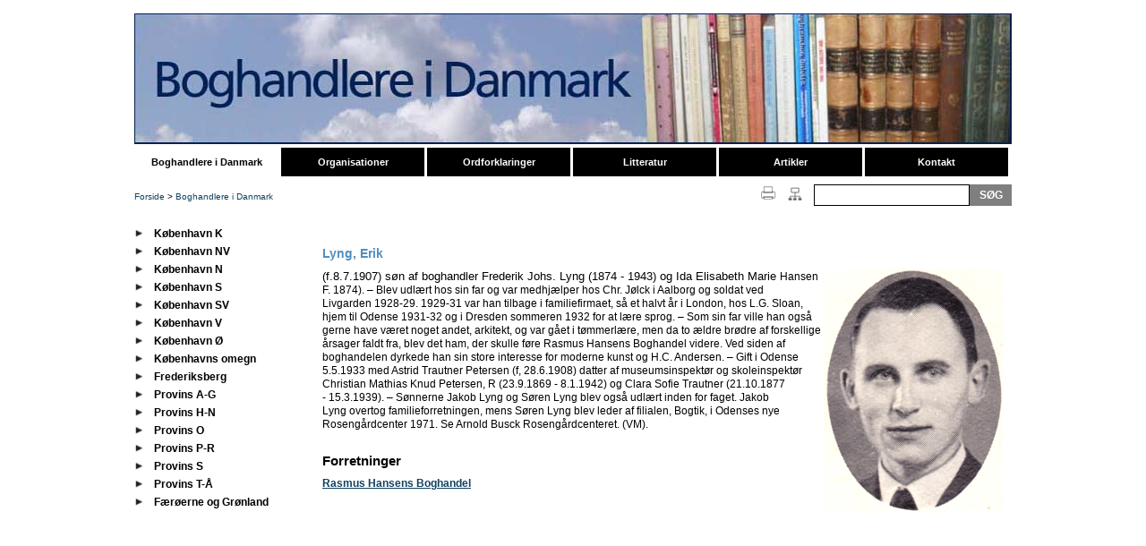

--- FILE ---
content_type: text/html; charset=iso-8859-1
request_url: http://www.boghandlereidanmark.dk/index.php?id=967&medarbejdernummer=46&p_mode=medarbejder&cHash=80f7e564a73c64b841297e166cf17113
body_size: 3685
content:
<!DOCTYPE html
	PUBLIC "-//W3C//DTD HTML 4.0 Transitional//EN">
<html lang="en">
<head>

<meta http-equiv="Content-Type" content="text/html; charset=iso-8859-1">
<!-- 
	This website is powered by TYPO3 - inspiring people to share!
	TYPO3 is a free open source Content Management Framework initially created by Kasper Skaarhoj and licensed under GNU/GPL.
	TYPO3 is copyright 1998-2011 of Kasper Skaarhoj. Extensions are copyright of their respective owners.
	Information and contribution at http://typo3.com/ and http://typo3.org/
-->

<base href="http://www.boghandlereidanmark.dk/">


<meta name="generator" content="TYPO3 4.5 CMS">

<link rel="stylesheet" type="text/css" href="typo3temp/stylesheet_786b809a8e.css?1300280785" media="all">
<link rel="stylesheet" type="text/css" href="fileadmin/template/res/defaultstylesheet.css?1305731791" media="all">
<link rel="stylesheet" type="text/css" href="typo3conf/ext/mailform/template/mailform.css?1290359981" media="all">



<script src="typo3temp/javascript_93077bb238.js?1613440448" type="text/javascript"></script>


<meta http-equiv="Content-Type" content="text/html; charset=iso-8859-1">
         <!-- her indsættes stylesheet og javascript -->                
     
  <link rel="stylesheet" href="fileadmin/template/res/stylesheet.css" type="text/css">
   <link rel="stylesheet" href="fileadmin/template/res/defaultstylesheet.css" type="text/css">
                             
  <link rel="stylesheet" media="print" href="fileadmin/template/res/stylesprint.css" type="text/css">
                             
 
<title>Boghandlere i Danmark - Lyng, Erik</title>
	
		<!-- jQuery Lightbox2 -->
		<script src="typo3conf/ext/jq_lightbox2/lightbox/js/jquery.js" type="text/javascript"></script><script src="typo3conf/ext/jq_lightbox2/lightbox/js/jquery.lightbox.js" type="text/javascript"></script><link rel="stylesheet" href="typo3conf/ext/jq_lightbox2/lightbox/css/lightbox.css" type="text/css" media="screen" />
		<script type="text/javascript">
      jQuery.noConflict();
      (function($) { 
				$(function() {$(".lightbox").lightbox( {navbarOnTop: 0 , resizeSpeed: 300 , overlayOpacity: 0.4, fileLoadingImage: "typo3conf/ext/jq_lightbox2/lightbox/images/loading.gif", fileBottomNavCloseImage: "typo3conf/ext/jq_lightbox2/lightbox/images/closelabel.gif", strings : { prevLinkTitle: "Forrige billede", nextLinkTitle: "Næste billede", prevLinkText:  "&laquo;&nbsp;&nbsp;", nextLinkText:  "&nbsp;&nbsp;&raquo;",closeTitle: "tæt image gallery", image: "billede", of: "af"}});});
			})(jQuery);
		</script>
		<!-- /jQuery Lightbox2 -->
</head>
<body><script type="text/javascript">
//<![CDATA[
var gaJsHost = (("https:" == document.location.protocol) ? "https://ssl." : "http://www.");
document.write("\<script src='" + gaJsHost + "google-analytics.com/ga.js' type='text/javascript'>\<\/script>" );
//]]>
</script>
<script type="text/javascript">
//<![CDATA[
var pageTracker = _gat._getTracker("UA-3121596-3");
pageTracker._initData();
//]]>
</script>

         <!-- her er sidens top -->        
<table border="0" cellspacing="0" cellpadding="0" align="center">

<tr><td></td><td>

<div id="sidetop"><!--###sidetop### begin --><a href="fileadmin/template/../../index.php?id=274"><img src="fileadmin/template/res/images/spacer.gif" height="145" width="400" style="margin-top:10;border:0" alt="Til forsiden"></a><!--###sidetop### end --></div>
                
<table cellpadding="0" cellspacing="0" border="0" width="980">
          <tr>
<td><div id="Topmenu"><!--###Topmenu### begin --><div id="topmenu1"><span class="menu1-level1-act"><a href="index.php?id=949"  >Boghandlere i Danmark</a></span><span class="menu1-level1-no"><a href="index.php?id=921"  >Organisationer</a></span><span class="menu1-level1-no"><a href="index.php?id=922"  >Ordforklaringer</a></span><span class="menu1-level1-no"><a href="index.php?id=923"  >Litteratur</a></span><span class="menu1-level1-no"><a href="index.php?id=940"  >Artikler</a></span><span class="menu1-level1-no"><a href="index.php?id=941"  >Kontakt</a></span></div><!--###Topmenu### end --></div></td>
        </tr>
<tr><td><div id="broedkrumme" style="padding-top:8px;"><a href="index.php?id=274&amp;no_cache=1"  >Forside</a>&nbsp;>&nbsp;<a href="index.php?id=949"  >Boghandlere i Danmark</a></div><div id="Soegfelt_holder"><!--###Soegfelt_holder### begin --><form id="searchForm" method="post" action="fileadmin/template/../../index.php?id=868">
        <input type="hidden" name="tx_indexedsearch[_sections]" value="0" />
        <input type="hidden" name="tx_indexedsearch[pointer]" value="0" />
        <input type="hidden" name="tx_indexedsearch[ext]" value="0" />
        <label for="inputTextfieldSearch" style="visibility:hidden;display:none;">Søg:</label>
        <input type="text" class="textfeild" name="tx_indexedsearch[sword]" id="inputTextfieldSearch" alt="Indtast søgeord" />
        <input name="inputImageSearch" class="submitfield" type="submit" id="inputImageSearch" value="S&Oslash;G" alt="S&oslash;g på davs.dk" title="S&oslash;g på davs.dk" /></form><!--###Soegfelt_holder### end --></div><div id="sitemaplink"><!--###sitemaplink### begin --><a href="fileadmin/template/../../index.php?id=851"><img src="fileadmin/template/res/images/sitemap.gif" alt="Oversigt over hjemmesiden" border="0"></a><!--###sitemaplink### end --></div><div id="sendsidelink"></div><div id="ShortcutHolderUdskriv"><a href="javascript:window.self.print();" title="Udskriv siden"><img src="fileadmin/template/res/images/print_ikon.gif" width="25" height="23" border="0" alt="Udskriv siden" /></a></div></td></tr>
</table>
<br>
<table cellpadding="0" cellspacing="0" border="0" width="980">
        <tbody>

         <tr valign="Top">
        <td id="venstre" width="200"><!--###venstre### begin -->  <!-- her begynder menu -->                   
                              
      <div id="menu"><!--###menu### begin -->
      <div id="submenucontainer"><div class = "submenucontainer"><ul><li class="normal"><div class="menu1-level2-no"><p><a href="index.php?id=965&amp;no_cache=1"  >København K</a></p></div></li><li class="normal"><div class="menu1-level2-no"><p><a href="index.php?id=963&amp;no_cache=1"  >København NV</a></p></div></li><li class="normal"><div class="menu1-level2-no"><p><a href="index.php?id=964&amp;no_cache=1"  >København N</a></p></div></li><li class="normal"><div class="menu1-level2-no"><p><a href="index.php?id=962&amp;no_cache=1"  >København S</a></p></div></li><li class="normal"><div class="menu1-level2-no"><p><a href="index.php?id=961&amp;no_cache=1"  >København SV</a></p></div></li><li class="normal"><div class="menu1-level2-no"><p><a href="index.php?id=960&amp;no_cache=1"  >København V</a></p></div></li><li class="normal"><div class="menu1-level2-no"><p><a href="index.php?id=959&amp;no_cache=1"  >København Ø</a></p></div></li><li class="normal"><div class="menu1-level2-no"><p><a href="index.php?id=958&amp;no_cache=1"  >Københavns omegn</a></p></div></li><li class="normal"><div class="menu1-level2-no"><p><a href="index.php?id=957&amp;no_cache=1"  >Frederiksberg</a></p></div></li><li class="normal"><div class="menu1-level2-no"><p><a href="index.php?id=956&amp;no_cache=1"  >Provins A-G</a></p></div></li><li class="normal"><div class="menu1-level2-no"><p><a href="index.php?id=955&amp;no_cache=1"  >Provins H-N</a></p></div></li><li class="normal"><div class="menu1-level2-no"><p><a href="index.php?id=954&amp;no_cache=1"  >Provins O</a></p></div></li><li class="normal"><div class="menu1-level2-no"><p><a href="index.php?id=953&amp;no_cache=1"  >Provins P-R</a></p></div></li><li class="normal"><div class="menu1-level2-no"><p><a href="index.php?id=952&amp;no_cache=1"  >Provins S</a></p></div></li><li class="normal"><div class="menu1-level2-no"><p><a href="index.php?id=951&amp;no_cache=1"  >Provins T-Å</a></p></div></li><li class="normal"><div class="menu1-level2-no"><p><a href="index.php?id=950&amp;no_cache=1"  >Færøerne og Grønland</a></p></div></li></ul></div></br></div>
         <!--###menu### end --></div>
        <!-- her slutter menu -->  <!-- her begynder specialmenu -->    
      <div id = "danmarkskort"><!--###danmarkskort### begin -->
         
          <!--###danmarkskort### end --></div>
          
                                             
      <div id="colLeft"></div>
        <!-- her slutter specialmenu -->  <!--###venstre### end --></td>
        <td>  <!-- her begynder sidens indhold -->                      
<!--TYPO3SEARCH_begin-->                           
      <div id="bodycontent">
	<!--  CONTENT ELEMENT, uid:1166/list [begin] -->
		<div id="c1166" class="csc-default" >
		<!--  Plugin inserted: [begin] -->
			


	<!--

		BEGIN: Content of extension "boghandlere", plugin "tx_boghandlere_pi1"

	-->
	<div class="tx-boghandlere-pi1">
		<br><h1 class="csc-firstheader">Lyng, Erik</h1><div style="float:right;"><img src="uploads/tx_boghandlere/Erik_Lynbg_2.jpg" alt=""></div><p class="curiculum"><p style="margin:0cm; margin-bottom:.0001pt" class="bodytext"><span style="font-size: 10pt; font-family: Arial, sans-serif; ">(f.8.7.1907) søn af boghandler Frederik Johs. Lyng (1874 - 1943) og Ida Elisabeth Marie&nbsp;</span>Hansen F. 1874). – Blev udlært hos sin far og var medhjælper hos Chr. Jølck i Aalborg og soldat ved Livgarden&nbsp;1928-29. 1929-31 var han tilbage i familiefirmaet, så et halvt år i London, hos L.G. Sloan, hjem til Odense 1931-32&nbsp;og i Dresden sommeren 1932 for at lære sprog. – Som sin far ville han også gerne have været noget andet,&nbsp;arkitekt, og var gået i tømmerlære, men da to ældre brødre af forskellige årsager faldt fra, blev det ham, der skulle&nbsp;føre Rasmus Hansens Boghandel videre. Ved siden af boghandelen dyrkede han sin store interesse for moderne&nbsp;kunst og H.C. Andersen. – Gift i Odense 5.5.1933 med Astrid Trautner Petersen (f, 28.6.1908) datter af museumsinspektør og&nbsp;skoleinspektør Christian Mathias Knud Petersen, R (23.9.1869 - 8.1.1942) og Clara Sofie Trautner (21.10.1877 -&nbsp;15.3.1939). – Sønnerne&nbsp;Jakob Lyng&nbsp;og&nbsp;Søren Lyng&nbsp;blev også udlært inden for faget.&nbsp;Jakob Lyng&nbsp;overtog familieforretningen,&nbsp;mens&nbsp;Søren Lyng&nbsp;blev leder af filialen, Bogtik, i Odenses nye Rosengårdcenter 1971. Se&nbsp;Arnold Busck&nbsp;Rosengårdcenteret. (VM).</p></p><br><h2>Forretninger</h2><p class='beskrivlink'><b><a href="index.php?id=967&amp;beskrivelsesnummer=27&amp;p_mode=beskrivelse&amp;cHash=344b59c881b41530a293010f5e974fbc" >Rasmus Hansens Boghandel</a></b></p>
	</div>
	
	<!-- END: Content of extension "boghandlere", plugin "tx_boghandlere_pi1" -->

	
		<!--  Plugin inserted: [end] -->
			</div>
	<!--  CONTENT ELEMENT, uid:1166/list [end] -->
		</div>                                    
<!--TYPO3SEARCH_end-->               
      <div style="padding-top:20px;">
     </div>

        <!-- her slutter sidens indhold -->  </td>
         </tr>
                             
  </tbody>       
</table>
</td><td></td></tr>
</table>




<script type="text/javascript">
//<![CDATA[
pageTracker._trackPageview();
//]]>
</script>
</body>
</html>

--- FILE ---
content_type: text/css
request_url: http://www.boghandlereidanmark.dk/fileadmin/template/res/defaultstylesheet.css?1305731791
body_size: 1931
content:
/*  Default stylesheet use in the static template record "cSet stylesheet" */
/* TYPO3 CVS ID: $Id: defaultstylesheet.css,v 1.2 2003/10/26 17:07:43 typo3 Exp $ */


.Bottomtext { font-size:9px; color:#54655B; text-decoration:none; }

A { text-decoration:none; color:#0f425f; }

A:link {
  text-decoration:none; color:#0f425f;
}
A:visited {
  text-decoration:none; color:#0f425f;
}
A:hover {
  text-decoration:underline; color:#0f425f; 
}
A:active {
  text-decoration:none; color:#0f425f;
}

#bodycontent A { text-decoration:underline; color:#0f425f; }

#bodycontent A:link {
  text-decoration:underline; color:#0f425f;
}
#bodycontent A:visited {
  text-decoration:underline; color:#0f425f;
}
#bodycontent A:hover {
  text-decoration:underline; color:#96c6E7; 
}
#bodycontent A:active {
  text-decoration:underline; color:#0f425f;
}

.menu1-level1-no {
width:162px;text-align:center;margin-right:1px;display:inline-block;
}
.menu1-level1-act {
width:162px;text-align:center;margin-right:1px;display:inline-block;
}

.menu1-level1-no a:link, .menu1-level1-no a:visited {
  font-size:11px;  font-weight:bold; text-decoration:none; color:white; line-height:32px;margin:0 0 0 0px; 
background-color:Black;
width:160px;
display:inline-block;

}

.menu1-level1-no a:HOVER {
  font-size:11px; font-weight:bold; text-decoration:none; color:black;line-height:32px;margin:0 0 0 0px; 
background-color:white;
width:160px;
display:inline-block;

}


.menu1-level1-act a:link, .menu1-level1-act a:visited, .menu1-level1-act a:hover  {
  font-size:11px; font-weight:bold; text-decoration:none; line-height:32px; color:black; margin:0 0 0 0px; 
background-color:white;
width:160px;
display:inline-block;

}

.menu1b-level1-no a:link, .menu1b-level1-no a:visited {
  font-size:14px;  font-weight:bold; text-decoration:none; color:black; line-height:32px;margin:0 0 0 0px; display:block;
background-color:#D8E8F3;text-align:center;
}

.menu1b-level1-no a:HOVER {
  font-size:14px; font-weight:bold; text-decoration:none; color:black;line-height:32px; margin:0 0 0 0px; display:block;
background-color:#96c6E7;text-align:center;
}


.menu1b-level1-act a:link, .menu1b-level1-act a:visited, .menu1b-level1-act a:hover  {
  font-size:14px; font-weight:bold; text-decoration:none; color:black; line-height:32px; margin:0 0 0 0px; display:block;
background-color:#96c6E7;text-align:center;
}


.menu2-level1-no {
width:222px;
min-width:222px;
border-width:0px;
border-style:solid;
border-color:#96c6E7;
margin-bottom:3px;
float:right;
}


.menu2-level1-act {
width:222px;
min-width:222px;
border-width:0px;
border-style:solid;
border-color:#96c6E7;
margin-bottom:3px;
float:right;
}

.menu2-level1-no a:link, .menu2-level1-no a:visited {
  font-size:12px;  font-weight:bold; text-decoration:none; color:white; line-height:24px;padding-top:1px;padding-bottom:1px;padding-left:12px; 
  background-color:#96c6E7;
display: block;
width:auto;
}

.menu2-level1-no a:HOVER {
  font-size:12px; font-weight:bold; text-decoration:none; color:black;line-height:24px;padding-top:1px;padding-bottom:1px;padding-left:12px; 
  background-color:#D8E8F3;
display: block;
width:auto;
}


.menu2-level1-act a:link, .menu2-level1-act a:visited, .menu2-level1-act a:hover  {
  font-size:12px; font-weight:bold; text-decoration:none; color:black;line-height:24px; padding-top:1px;padding-bottom:1px;padding-left:12px; 
  background-color:#96c6E7;
  display: block;
  width:auto;
}


.menu1-sublevel1-act {
font-weight:bold;
background-color:#edf3f5;
line-height:14px;
}
.menuafstand {
fontsize:10px; font-weight:normal; text-decoration:none; color:#000000; margin-top:15px;

}

.menu1-level2-no a:link , .menu1-level2-no a:hover, .menu1-level2-no a:visited, .menu1-level2-no p{
font-size:12px; text-decoration:none; color:black;
font-weight:bold;
padding-left:0px;
padding-bottom:0px;
line-height:15px;
margin-bottom:5px;
margin-top:5px;
}


.menu1-level2-act  a:link,.menu1-level2-act  a:visited, .menu1-level2-act  a:hover, .menu1-level2-act p  {
font-size:12px; text-decoration:none; color:black;
font-weight:bold;
padding-left:0px;
padding-bottom:0px;
margin-bottom:5px;
margin-top:5px;
line-height:15px;
}

.menu1-level2-with-submenu  a:link,.menu1-level2-with-submenu a:visited, .menu1-level2-with-submenu  a:hover, .menu1-level2-with-submenu p  {
font-size:12px; text-decoration:none; color:black;
font-weight:bold;
padding-left:0px;
padding-bottom:0px;
margin-bottom:5px;
margin-top:5px;
line-height:15px;
}




.menu1-level3-no  {
padding-left:0px;font-size:11px; font-weight:normal; text-decoration:none; color:#000000;
padding-bottom:3px;padding-top:3px;
}
.menu1-level3-act  {
padding-left:0px;font-size:11px; font-weight:normal; text-decoration:none; color:#96c6E7;
padding-bottom:3px;padding-top:3px;
}
.menu1-level3-no  a:link {
text-decoration:none; color:#000000;font-size:11px;font-weight:normal;
}
.menu1-level3-no  a:visited {
text-decoration:none; color:#000000;font-size:11px; font-weight:normal;
}
.menu1-level3-act  a:link {
text-decoration:none; font-size:11px;font-weight:bold; 
color:#508Fc1; 
}
.menu1-level3-act  a:visited {
 text-decoration:none; font-size:11px;font-weight:bold;
color:#508Fc1;

}

.menu1-level3-no a:HOVER {
text-decoration:underline; color:#000000; font-size:11px;font-weight:normal;
}

.menu1-level4-no  {
padding-left:14px;font-size:11px; text-decoration:none; color:#000000;
padding-top:2px;

}
.menu1-level4-act  {
padding-left:14px;font-size:11px; text-decoration:none; color:#96c6E7;
padding-top:2px;

}
.menu1-level4-no  a:link {
text-decoration:none; color:#000000;font-size:11px;font-weight:normal;
}
.menu1-level4-no  a:visited {
text-decoration:none; color:#000000; font-size:11px;font-weight:normal;
}
.menu1-level4-act  a:link {
text-decoration:none; color:#508Fc1; font-size:11px;font-weight:normal;
}
.menu1-level4-act  a:visited {
 text-decoration:none; color:#508Fc1; font-size:11px;font-weight:normal;
}

.menu1-level4-no a:HOVER {
text-decoration:underline; color:#000000; font-size:11px;font-weight:normal;
}

SELECT {  
  font-family: Verdana, Arial, Helvetica;
  font-size: 10px 
}
TEXTAREA {  
  font-family: Verdana, Arial, Helvetica; 
  font-size: 10px
} 
INPUT {  
  font-family: Verdana, Arial, Helvetica; 
  font-size: 10px 
}


.csc-frame-frame1 {
border:1px solid #318a21;
background-color:#edf3f5;
color:#124765;
margin-bottom:10px;
padding:5px;
}

#colRight .csc-frame-frame1 {
border:1px solid #467f9b;
background-color:#dbf58e;
color:#467f9b;
margin-bottom:10px;
padding:5px;
}


.csc-frame-frame2 {
border:1px solid #467f9b;
background-color:#124765;
color:#edf3f5;

padding:5px;
}

.csc-frame-indent {
border:1px solid #467f9b;
background-color:white;
color:#124765;
margin-bottom:10px;
padding:5px;
}

.csc-frame-frame2 h1.csc-firstheader{

  font-family : Verdana, sans-serif;
  font-size : 18px;
  color : white;
        margin:0px;   
  margin-bottom : 10px;


}

.csc-frame-frame2 a, .csc-frame-frame2 a:hover, .csc-frame-frame2 a:visited, .csc-frame-frame2 a:active {

  color : white;


}

H1.csc-firstHeader {

  font-family : Verdana, sans-serif;
  font-size : 18px;
  color : black;
        margin:0px;   
  margin-bottom : 10px;


}


H1 {
  font-family : Verdana, sans-serif;
  font-size : 16px;
  color : black;
  margin: 0px 0px 0pt;
}
H2 {
  font-family : Verdana, sans-serif;
  font-size : 15px;
  color : black;
  margin-bottom : 10px;
  margin-top : 0px;
}
H3 {
  font-family : Verdana, sans-serif;
  font-size : 14px;
  color : black;
  margin-bottom : 5px;
  margin-top : 10px;
}
H4 {
  font-family : Verdana, sans-serif;
  font-size : 13px;
  color : black;
  margin-bottom : 5px;
  margin-top : 10px;
}

H5 {
  font-family : Verdana, sans-serif;
  font-size : 12px;
  color : black;
  margin-bottom : 0px;
  margin-top : 7px;
}


.subhead1 {
  font-family : Verdana, sans-serif;
  font-size : 10px;
  color : black;
}
.subhead2 {
  font-family : Verdana, sans-serif;
  font-size : 10px;
  color : green;
}
.subhead3 {
  font-family : Verdana, sans-serif;
  font-size : 10px;
  color : red;
}
.headerdate {
  font-family : Verdana, sans-serif;
  font-size : 10px;
  color : Green;
  font-weight: normal;
}









P.bodytext {
margin-top:10px;
margin-bottom:2px;
line-height:1.3em;
}

P {
margin-top:10px;
margin-bottom:2px;
padding-right:5px;
}


.caption {
  font-family : Verdana, sans-serif;
  font-size : 10px;
  color : #FF9966;
}
.bulletlist {

  
}
.table {
  font-family : Verdana, sans-serif;

  font-size : 1em;
  color : #CC3366;
}




#searchForm {
margin-bottom:2px;
}


.searchform {
  font-family : Verdana, sans-serif;
  font-size : 12px;
  color : #6600CC;
  font-weight : normal;
  margin-top:15px;
}
.searchresultpagetitle {
  font-family : Verdana, sans-serif;
  font-size : 15px;
  color : #333333;
  font-weight : bold;
}
.searchresultcontent {
  font-family : Verdana, sans-serif;
  font-size : 11px;
  color : #6600CC;
  font-weight : normal;
}
.searchresultheader {
  font-family : Verdana, sans-serif;
  font-size : 14px;
  color : #333366;
  font-weight : bolder;
}
.searchmarkup {
  color : #FF0066;
}




.loginform {
  font-family : Verdana, sans-serif;
  font-size : 14px;
  color : #CC0000;
  font-weight : normal;
}




.mailform {
  font-family : Verdana, sans-serif;
  font-size : 12px;
  color : #003366;
  font-weight : normal;
}
.mailformrequired {
  font-family : Verdana, sans-serif;
  font-size : 12px;
  color : #003366;
  font-weight : bolder;
}
.mailformcomment {
  font-family : Verdana, sans-serif;
  font-size : 12px;
  color : #CC0000;
  font-weight : bolder;
}
.mailformradio {
  font-family : Verdana, sans-serif;
  font-size : 10px;
  color : #003366;
  font-weight : normal;
}






.filelinks {
  font-family : Verdana, sans-serif;
  font-size : 14px;
  color : #990000;
}
.filelinkssize {
  font-family : Verdana, sans-serif;
  font-size : 14px;
  color : Green;
}



.sitemap1 {
  font-family : Verdana, sans-serif;
  font-size : 12px;
  color : #CC6600;
}
.sitemap2 {
  font-family : Verdana, sans-serif;
  font-size : 11px;
  color : #990000;
  margin-left : 20px;
}
.sitemap3 {
  font-family : Verdana, sans-serif;
  font-size : 10px;
  color : #333399;
  margin-left : 40px;  
}
.sitemap4 {
  font-family : Verdana, sans-serif;
  font-size : 9px;
  color : #003333;
  margin-left : 60px;
}




.celmenu {
  font-family : Verdana, sans-serif;
  font-size : 12px;
  color : olive;
  margin-top : 10px;
}
.celsubmenu {
  font-family : Verdana, sans-serif;
  font-size : 11px;
  color : #666699;
  margin-left : 20px;
  margin-top : 3px;
}

#navibar {
margin:0px;
height:17px;

}

#broedkrumme {

margin:0px;
margin-bottom:4px;

height:17px;
font-size: 10px;
width:600px;
  float:left;
}

.vdbcell {
padding-bottom:10px;
}

label {
  float:left;
  width:25%;
  
  padding-top:0.2em;
  text-align:left;
  height:auto;
}

fieldset {
border:0;
}



--- FILE ---
content_type: text/css
request_url: http://www.boghandlereidanmark.dk/typo3conf/ext/mailform/template/mailform.css?1290359981
body_size: 2156
content:
/*******************************************************************************

	Element container layout definition

	All elements are shown in a container which uses one of the following
	classes. Please read the specific container description for more
	Information.

*******************************************************************************/

/**
 * This class represents the outer mailform table. In this table
 * all fields and elements are shown in cells
 */
.mailform-table-outer {
	display: block;
}

/**
 * If you like to access every single cell, please use the form wizard
 * You may input here a class which is used for every cell, but you must
 */

/**
 * td-no-style represents every single defined cell. But you can change the
 * class of every cell in the field wizard
 */
.td-no-style {
	background-color: transparent;
}

/**
 * This class is used for the outer container of a Form-Element
 * IF the current form content is valid
 * In the current version not used, for later purposes
 */
.tx_mailform_valid { }

/**
 * This class is used for the outer container of a Form-Element
 * IF the current form content is not valid.
 */
.tx_mailform_invalid { }

/**
 * This class is used for the outer container of a Form-Element
 * IF the current content is required, and the user has not yet input
 * the required data
 */
.tx_mailform_required { }

/**
 * This class is used for the outer container of a Form-Element
 * The class is used, if the form has not yet sent, and is not corrected.
 * Actually this is the class, the user will see the most (if he inputs correct
 * data)
 */
.tx_mailform_none { }

/**
 * If the user inputs invalid data, the error will be displayed with
 * this text formation
 */
.tx_mailform_FieldErrorMessage {
	color: #FF0000;
	font-weight: bold;
}

/**
 * This is the class which will be the outer container class for Layout
 * elements.
 * That excludes all form elements.
 * It Includes eg title-element, html-element, separator-element
 */
.tx_layout_element_container {
	color: #F00;
}

/*******************************************************************************

 Formular required star

 All existing possibilities for a required star are listed below

*******************************************************************************/
.tx_mailform_required_star {}
.tx_mailform_required_star-ok {}
.tx_mailform_required_star-required {}
.tx_mailform_required_star-error {}

/*******************************************************************************

 Formular element label definition

 All current existing elements are listed below
 You can separately design every different element type

*******************************************************************************/

.tx_mailform_label_global {

}

.tx_mailform_label_textarea {

}

.tx_mailform_label_title {

}

.tx_mailform_label_text {

}

.tx_mailform_label_textwdesc {

}

.tx_mailform_label_default {
	width:200px;
}

.tx_mailform_label_submit {

}

.tx_mailform_label_file {

}

.tx_mailform_label_password {

}

.tx_mailform_label_radio {

}

.tx_mailform_label_select {

}

.tx_mailform_label_layout_default {

}

.tx_mailform_label_navi_nextpage {

}

.tx_mailform_label_navi_previouspage {

}

.tx_mailform_label_navi_pagenavi {

}

.tx_mailform_label_navi_reset {

}

.tx_mailform_label_submit {

}

/*******************************************************************************

 Formular element layout definition

 All current existing elements are listed below
 You can separately design every different element type

*******************************************************************************/

 /**
  * Normal Text element
  */
.tx_mailform_text {
  font-size: 11px;
  color: #000;
  border: 1px solid #222;
  height: 15px;
}

/**
 * Select (Dropdown / Multiselect)
 */
.tx_mailform_select {
  font-size: 10px;
  color: #000;
  border: 1px solid #222;
  margin-bottom: 5px;
}

.tx_mailform_option {
  font-size: 10px;
  color: #000;
}

/**
 * Textarea
 */
.tx_mailform_textarea {
  font-size: 11px;
  font-family: Arial;
  color: #000;
  background-color: #F3F3F3;
  margin-bottom: 5px;
  border: 1px solid #222;
}

/**
 * Hidden Field
 * (Actually it does not make sense to design a invisible element)
 */
.tx_mailform_hidden {
  font-size: 10px;
  color: #000;
  border: 1px solid #222;
}

/**
 * Password field
 */
.tx_mailform_password {
  font-size: 10px;
  color: #000;
  border: 1px solid #222;
  margin-bottom: 5px;
}

/**
 * File Upload
 * Currently not functional
 */
.tx_mailform_file {
  font-size: 10px;
  color: #000;
  border: 1px solid #222;
  margin-bottom: 5px;
}

/**
 * Captcha
 */
.tx_mailform_captcha {
  font-size: 15px;
  color: #000;
  border: 1px solid #222;
  height: 18px;
}

/**
 * Checkboxes
 */
input.tx_mailform_checkbox_box {
	border: 0px none #000000;
}

div.tx_mailform_checkbox_wrap {
	overflow:hidden;
	float:left;
}
* html div.tx_mailform_checkbox_wrap {
	overflow:visible;
	height:1%;
}

div.tx_mailform_checkbox_element {
	width:120px;
	height:18px;
}

td.tx_mailform_checkbox_text {
  font-size: 10px;
  color: #000;
}

label.tx_mailform_cb_label {
  font-size: 10px;
  color: #000;
}

/**
 * Radio Buttons
 */
input.tx_mailform_radio_button { }

td.tx_mailform_radio_text {
  font-size: 10px;
  color: #000;
  padding: 5px;
}
label.tx_mailform_rb_label {
  font-size: 10px;
  color: #000;
  margin-bottom: 2px;
}


tx_mailform_radio_element {
	width:120px;
	height:15px;
}

/*******************************************************************************

 Layout-element layout definition

 All current existing elements are listed below
 You can separately design every different element type

*******************************************************************************/

/**
 * Popular HR Separator
 */
.tx_mailform_hrSeparator {
  width: 100%;
  height: 2px;
}

/**
 * Text Title
 */
.mailform-table-outer h3 {
  display: block;
}

/**
 * HTML - Element
 *
 * - The HTML Element is not accessable over CSS.
 * - Please Include your CSS Definition in your specified HTML Element
 * - In the Wizard
 */

 /*******************************************************************************

 Navigation-element layout definition

 All current existing elements are listed below
 You can separately design every different element type

*******************************************************************************/
 /**
 * Submit Button
 */
.tx_mailform_submit {
  font-size: 10px;
  color: #000;
  border: 1px solid #222;
  margin-bottom: 5px;
 }

/**
 * Submitbutton with extended features
 */
.tx_mailform_submitextended {
  font-size: 10px;
  color: #000;
  border: 1px solid #222;
  margin-bottom: 5px;
}

.tx_mailform_navi_nextpage {
	font-size: 10px;
	color: #000;
	margin-bottom: 5px;
}

.tx_mailform_navi_previouspage {
	font-size: 10px;
	color: #000;
	margin-bottom: 5px;
}

.tx_mailform_navi_reload {
	font-size: 10px;
	color: #000;
	margin-bottom: 5px;
}

.tx_mailform_navi_pagenavi {
	font-size: 10px;
	color: #000;
	margin-bottom: 5px;
}

.tx_mailform_navi_reset {

}

/******************************************************************************
 * Faebi Code
 ******************************************************************************
 */

.tx_mailform_field_text,
.tx_mailform_field_textwdesc,
.tx_mailform_field_textwdesc-anderes_textfeld,
.tx_mailform_field_textarea,
.tx_mailform_field_select,
.tx_mailform_field_radio,
.tx_mailform_field_password,
.tx_mailform_field_submit,
.tx_mailform_field_submitimage,
.tx_mailform_field_submitextended,
.tx_mailform_field_file {
  width:100%;
	overflow:hidden;
}

.tx_mailform_field_text-float,
.tx_mailform_field_text-float_labelrechts {
	float:left;
}

.tx_mailform_field_text-float_ohnelabel {
	float:left;
	overflow:hidden;
}

.tx_mailform_field_select-float_left_withlabel,
.tx_mailform_field_select-float_left {
	float:left;
	width:100%;
}

.tx_mailform_field_checkbox {
	overflow:hidden;
	padding-bottom:15px;
}

/**
 * captcha styles
 */
.tx_mailform_field_captcha {
	display: block;
	width: 100%;
	min-width: 100%;
	max-width: 100%;
	margin-bottom: 5px;
	margin-top: 20px;
}
div.tx_mailform_captcha_image {
	float: left;
	min-width: 200px;
	max-width: 200px;
}

div.tx_mailform_captcha_notice {
	float: left;
	min-width: 200px;
}
div.tx_mailform_captcha_errmsg {
	min-width: 100%;
	padding-top: 5px;
}
div.tx_mailform_captcha_formelement {
	min-height: 25px;
	max-height: 25px;
	height: 25px;
}


.tx_mailform_field_staticcountry {}
.tx_mailform_field_contelement {}

/**
 * Layout Elements
 */
.tx_mailform_layout_default {}
.tx_mailform_layout_title {}
.tx_mailform_layout_htmlelement {}
.tx_mailform_layout_error {}

/**
 * Navigation
 */
.tx_mailform_navi_pagenavi {}
.tx_mailform_navi_nextpage {}
.tx_mailform_navi_previouspage {}
.tx_mailform_navi_reset {}

.tx_mailform_td_label{
	width:200px;
}

.tx_mailform_div_label_left {
	width:200px;
	float:left;
}

.tx_mailform_div_label_error {
	color:#F00;
	font-weight: bold;
}

.tx_mailform_div_input {
	float:left;
}

.tx_mailform_div_icon {
	float:left;
}

.tx_mailform_div_err_msg,
.tx_mailform_div_err_msg_block {
	display:block;
}
.tx_mailform_div_err_msg,
.tx_mailform_div_err_msg_float-left {
	float:left;
}

.tx_mailform_div_err_msg_float-none {
	float:none;
}
.tx_mailform_div_err_msg_1 {}

.tx_mailform_field_text-float_labelrechts_input {
	width:60px;
}

.tx_mailform_div_label_left_nowidth {
	float:left;
}

.tx_mailform_div_output_select_width {
	float:left;
	width:200px;
}

.tx_mailform_div_output_select-check {
	float:left;
}


--- FILE ---
content_type: text/css
request_url: http://www.boghandlereidanmark.dk/typo3conf/ext/jq_lightbox2/lightbox/css/lightbox.css
body_size: 1017
content:
#lightbox{
	position: absolute;
	left: 0;
	width: 100%;
	z-index: 999;
	text-align: center;
	line-height: 0;
	}
#lightbox a img{ border: none; }

#outerImageContainer{
	position: relative;
	background-color: #fff;
	width: 250px;
	height: 250px;
	margin: 0 auto;
	}
#imageContainer{
	padding: 10px;
	}
#loading{
	position: absolute;
	top: 40%;
	left: 0%;
	height: 25%;
	width: 100%;
	text-align: center;
	line-height: 0;
	}
#hoverNav{
	position: absolute;
	top: 0;
	left: 0;
	height: 100%;
	width: 100%;
	z-index: 10;
	}
#imageContainer>#hoverNav{ left: 0;}
#hoverNav a{ outline: none;}
#prevLink, #nextLink{
	width: 49%;
	height: 100%;
	background: transparent url(../images/blank.gif) no-repeat; /* Trick IE into showing hover */
	display: block;
	}
#prevLink { left: 0; float: left;}
#nextLink { right: 0; float: right;}
#prevLink:hover, #prevLink:visited:hover { background: url(../images/prev.gif) left 50% no-repeat; }
#nextLink:hover, #nextLink:visited:hover { background: url(../images/next.gif) right 50% no-repeat; }

#imageData #imageDetails{ padding:10px 0 0 0;width: 70%; float: left; text-align: left; }
#imageData #caption{ font-weight: bold;font-size:11px;	}
#imageData #numberDisplay{ float:left;padding:10px 0 0 30px;display:inline;font-weight: bold;font-size:11px;	}
#imageData #bottomNavClose{ width: 25px; float: right;   padding:5px 5px 0 0;margin:0 0 0 0;}

/*** START : next / previous text links ***/
#nextLinkText, #prevLinkText{
color: #FF9834;
font-weight:bold;
text-decoration: none;
 
}
#nextLinkText{
padding-left: 0;
}
#prevLinkText{
padding-right: 0;
}
/*** END : next / previous text links ***/
/*** START : added padding when navbar is on top ***/

.ontop #imageData {
    padding-top: 5px;
}
/*** END : added padding when navbar is on top ***/

#imageDataContainer{
	font: 10px Verdana, Helvetica, sans-serif;
	background-color: #fff;
	margin: 0 auto;
    line-height: 1.4em;
    padding:0 0 10px 0;
	}
#imageDataContainer .imageDataContainer-helper {
	font: 10px Arial, Verdana, Helvetica, sans-serif;
	background-color:#ECE7E7;
	line-height: 1.4em;
	display:block;
	float:left !important;
	float:none;
	margin: 10px 0 0 10px !important;
	margin: 10px 0 0 0px;
	}
#imageData{
	padding:0 10px;
	}
#imageData #helpDisplay {clear: left; float: left; display: block; }

#overlay{
	position: absolute;
	top: 0;
	left: 0;
	z-index: 90;
	width: 100%;
	height: 500px;
	background-color: #000;
	-moz-opacity: 0.6;
	opacity: 0.6;
	display: none;
	}
.clearfix:after {
	content: "."; 
	display: block; 
	height: 0; 
	clear: both; 
	visibility: hidden;
	}
* html>body .clearfix {
	display: inline-block; 
	width: 100%;
	}
* html .clearfix {
	/* Hides from IE-mac \*/
	height: 1%;
	/* End hide from IE-mac */
	}	
	
